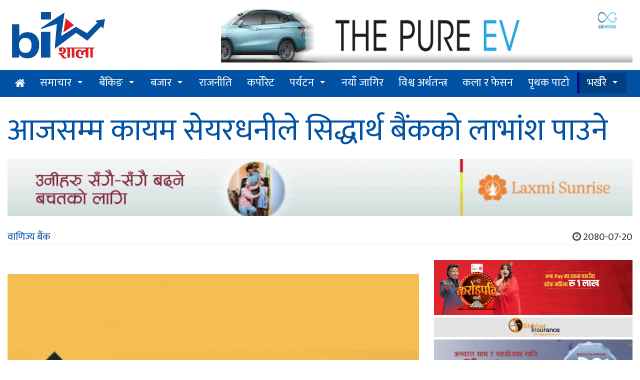

--- FILE ---
content_type: text/html; charset=UTF-8
request_url: https://old.bizshala.com/story/%E0%A4%86%E0%A4%9C%E0%A4%B8%E0%A4%AE%E0%A5%8D%E0%A4%AE-184
body_size: 11009
content:
<!DOCTYPE html>
<html lang="en-US"
	  xmlns:fb="http://ogp.me/ns/fb#" prefix="og:http://ogp.me/ns#">
<head>
	<meta charset="utf-8">
	<meta http-equiv="X-UA-Compatible" content="IE=edge">
	<meta name="viewport" content="width=device-width, initial-scale=1">
	<meta property="fb:pages" content="780378572009636" />
    <title>आजसम्म कायम सेयरधनीले सिद्धार्थ बैंकको लाभांश पाउने Bizshala - </title>
<meta name="description" itemprop="description" content="काठमाण्डौ । सिद्धार्थ बैंक लिमिटेडको लाभांश सुरक्षित गर्ने आज कात्तिक २० गते अन्तिम दिन रहेको छ।&nbsp;

बैंकले वार्षिक" />
<meta name="keywords" content="News Website, Nepali Khabar, Economic,Business,  News of Nepal, Nepal News, Online Khabar, Nagarik News, News Update, नेपाली समाचार, नेपालको खबर, आर्थिक पत्रिका, आर्थिक समाचार,अर्थ, बाणिज्यव्यवसाय,सेयर बजार,अटो,Share Market, Nepse,Automobiles,Banking,Corporate News" />
<meta property="fb:app_id" content="679661525508298" />
<meta property="article:published_time" content="2023-11-06T00:00:00+05:45" />
<meta property="article:modified_time" content="2023-11-06T06:36:49+05:45" />
<meta property="article:author" content="http://www.facebook.com/mybizshala" />
<meta property="article:publisher" content="http://www.facebook.com/mybizshala" />

<meta property="og:type"content="article" />
<meta property="og:section"content="वाणिज्य बैंक" />
<meta property="og:site_name"content="Bizshala.com" />
<meta property="og:updated_time"content="2023-11-06T00:00:00+05:45" />
<meta property="og:title"content="आजसम्म कायम सेयरधनीले सिद्धार्थ बैंकको लाभांश पाउने Bizshala" />
<meta property="og:description"content="काठमाण्डौ । सिद्धार्थ बैंक लिमिटेडको लाभांश सुरक्षित गर्ने आज कात्तिक २० गते अन्तिम दिन रहेको छ।&nbsp;

बैंकले वार्षिक" />
<meta property="og:url"content="https://old.bizshala.com/story/%E0%A4%86%E0%A4%9C%E0%A4%B8%E0%A4%AE%E0%A5%8D%E0%A4%AE-184" />
<meta property="og:image:width"content="823" />
<meta property="og:image:height"content="461" />
<meta property="og:image"content="https://old.bizshala.com/public/images/news/2023-11-06/original/original1699235540sidd.jpg" />
<meta name="twitter:card"content="summary" />
<meta name="twitter:title"content="आजसम्म कायम सेयरधनीले सिद्धार्थ बैंकको लाभांश पाउने Bizshala" />
<meta name="twitter:description"content="काठमाण्डौ । सिद्धार्थ बैंक लिमिटेडको लाभांश सुरक्षित गर्ने आज कात्तिक २० गते अन्तिम दिन रहेको छ।&nbsp;

बैंकले वार्षिक" />
<meta name="twitter:site"content="@bizshala" />
    <link rel="shortcut icon" href="https://old.bizshala.com/public/images/favicon.gif">
	<link href="https://old.bizshala.com/public/css/pro_style.css" rel="stylesheet">
	<link href="https://old.bizshala.com/public/plugin/css-menu/styles.css" rel="stylesheet">
	<link href="https://old.bizshala.com/public/css/font-awesome.min.css" rel="stylesheet">
	<link href="https://old.bizshala.com/public/css/font-awesome-animation.min.css" rel="stylesheet">
    <base href="https://old.bizshala.com" />
    <link rel="author" href="https://plus.google.com/u/0/101878910280658918218" />
    <link rel="publisher" href="https://plus.google.com/u/0/116818182010457336613" />
    <meta name="google-site-verification" content="mCobz5NmEdpiXcJaJFQhCq00QCYNHkIkoZ5Go-zcg5w" />
	<!-- Fonts -->
	
	<!-- HTML5 shim and Respond.js for IE8 support of HTML5 elements and media queries -->
	<!-- WARNING: Respond.js doesn't work if you view the page via file:// -->
	<!--[if lt IE 9]>
		<script src="https://oss.maxcdn.com/html5shiv/3.7.2/html5shiv.min.js"></script>
		<script src="https://oss.maxcdn.com/respond/1.4.2/respond.min.js"></script>
	<![endif]-->

	<!-- Start Alexa Certify Javascript -->
	<script type="text/javascript">
        _atrk_opts = { atrk_acct:"J26Gn1QolK105T", domain:"bizshala.com",dynamic: true};
        (function() { var as = document.createElement('script'); as.type = 'text/javascript'; as.async = true; as.src = "https://certify-js.alexametrics.com/atrk.js"; var s = document.getElementsByTagName('script')[0];s.parentNode.insertBefore(as, s); })();
	</script>
	<noscript><img src="https://certify.alexametrics.com/atrk.gif?account=J26Gn1QolK105T" style="display:none" height="1" width="1" alt="" /></noscript>
	<!-- End Alexa Certify Javascript -->

    <!-- Global site tag (gtag.js) - Google Analytics -->
    <script async src="https://www.googletagmanager.com/gtag/js?id=G-EQGZTW4BQM"></script>
    <script>
      window.dataLayer = window.dataLayer || [];
      function gtag(){dataLayer.push(arguments);}
      gtag('js', new Date());

      gtag('config', 'G-EQGZTW4BQM');
    </script>

	    <style type="text/css">
        .affix {
            top: 200px !important;
            position: fixed !important;
        }

        .affix-top {
            position: absolute !important;
            top: 200px !important;
        }

        .newsBody {
            position: relative;
        }

        .newsBody .innerAd {
            float: left;
            margin: 25px 15px 15px 0;
            left: 0;
            max-width: 70%;
        }

        .innerAdHide {
            display: none;
        }

        .innerAdSecond {
            float: left;
            margin: 25px 15px 15px 0;
            left: 0;
            max-width: 70%;
        }

        .innerAdSecondHide {
            display: none;
        }

        .innerAdThird {
            float: left;
            margin: 25px 15px 15px 0;
            left: 0;
            max-width: 70%;
        }

        .innerAdThirdHide {
            display: none;
        }

        .insideStoryHide {
            display: none;
        }
        .pro_page_loader_mobile{
            display:block;
            top: 0;
            left: 0;
            width: 100%;
            background: #fff;
            padding: 15px;
            height: 100%;
        }

        .pro_page_loader {
            display: block;
            position: fixed;
            width: 100%;
            height: 100%;
            top: 0;
            left: 0;
            z-index: 1515151454545;
            background: white;
            padding: 15px;
        }
        .pro_page_loader .popup, .pro_page_loader_mobile .popup{
            top: 0;
            bottom: 0;
            left: 0;
            right: 0;
            text-align: center;
            position: relative;
        }
        
        @media (min-width: 768px) {
            .pro_page_loader .popup, .pro_page_loader_mobile .popup {
                margin: auto;
                width: 900px;
            }
        }
        @media (max-width: 768px) {
            .pro_page_loader .popup, .pro_page_loader_mobile .popup {
                width: 360px;
                top: 0;
                left: 0;
                /*animation: blink 1.8s infinite linear;*/
            }
        }

        .pro_page_loader .popup img, .pro_page_loader_mobile .popup img {
            margin-top: 10px;
        }

        @-webkit-keyframes blink {
            0% {
                opacity: 0;
            }
            50% {
                opacity: 1;
            }
            100% {
                opacity: 0;
            }
        }

        @-moz-keyframes blink {
            0% {
                opacity: 0;
            }
            50% {
                opacity: 1;
            }
            100% {
                opacity: 0;
            }
        }

        @-ms-keyframes blink {
            0% {
                opacity: 0;
            }
            50% {
                opacity: 1;
            }
            100% {
                opacity: 0;
            }
        }

        @-o-keyframes blink {
            0% {
                opacity: 0;
            }
            50% {
                opacity: 1;
            }
            100% {
                opacity: 0;
            }
        }

        @keyframes  blink {
            0% {
                opacity: 0;
            }
            50% {
                opacity: 1;
            }
            100% {
                opacity: 0;
            }
        }

        .pro_page_loader img {
            width: 100%;
        }
    </style>
    <link rel="stylesheet" href="https://old.bizshala.com/public/css/hover.min.css" type="text/css"/>
    <style>

    </style>
    <script>
        var badge_timer = setInterval(badge_timer_change, 1000);

        setTimeout(function () {
            clearInterval(badge_timer);
            $('.pro_page_loader').remove();
            $('.pro_page_loader_mobile').remove();
        }, 5000);

        function badge_timer_change() {
            document.getElementById("timer_badge").innerHTML = document.getElementById("timer_badge").innerHTML - 1;
            console.log(document.getElementById("timer_badge").innerHTML);
            document.getElementById("timer_badge_mobile").innerHTML = document.getElementById("timer_badge_mobile").innerHTML - 1;
            console.log(document.getElementById("timer_badge_mobile").innerHTML);
        }
    </script>

</head>
<body>
	        <header>
    <div class="container">
        <div class="row visible-lg visible-md">
            <div class="col-lg-4 col-md-4">
                <a href="https://old.bizshala.com" title="Home">
                    <img src="https://old.bizshala.com/public/images/logo.png" alt="bizshala_logo" title="Bizshala Logo" id="pro_logo" />
                </a>
            </div>
            <div class="col-md-8 col-lg-8">
                                                                                                                                                                                <a href="https://cg-ev.com/" title="NETA V" target="_blank">
                                <div class="pro_bigyapan pro_bigyapan_top" data-appear-animation="fadeInUp" data-appear-delay="300">
                                                                            <img src="https://old.bizshala.com/public/images/advertisement/original/original1701750189neta-the-pure-ev-banner-1120x110-address-301123.gif" alt="NETA V" title="NETA V"/>
                                                                    </div>
                            </a>
                                                                        </div>
        </div>
        <div class="row visible-xs visible-sm">
            <div class="col-xs-12 col-sm-12">
                <a href="https://old.bizshala.com" title="Home">
                    <img src="https://old.bizshala.com/public/images/bizshala_header.png" alt="bizshala_logo_small" title="Bizshala Logo"/>
                </a>
            </div>
            <div class="col-xs-12 col-sm-12">
                                                                                                                                                                                <a href="https://cg-ev.com/" title="NETA V" target="_blank">
                                <div>
                                                                            <img src="https://old.bizshala.com/public/images/advertisement/original/original1701750189neta-the-pure-ev-banner-1120x110-address-301123.gif" alt="NETA V" title="NETA V" class="img-responsive"/>
                                                                    </div>
                            </a>
                                                                        </div>
        </div>
    </div>
    <div class="proActive_menu">
        <div class="container">
            <div id="cssmenu">
                <ul>
                    <li><a href="https://old.bizshala.com" title="Bizshala Home"><i class="fa fa-home"></i> </a></li>
                                            <li  class="has-sub" >
                            <a href="https://old.bizshala.com/menu/news" title="News">
                                समाचार
                            </a>
                                                            <ul>
                                                                            <li>
                                            <a href="https://old.bizshala.com/menu/corruption-98" title="News">Corruption</a>
                                        </li>
                                                                            <li>
                                            <a href="https://old.bizshala.com/menu/earthquakespecial" title="News">महाभूकम्पको स्मृति विशेष</a>
                                        </li>
                                                                    </ul>
                                                    </li>
                                            <li  class="has-sub" >
                            <a href="https://old.bizshala.com/menu/banking" title="Banking">
                                बैंकिङ
                            </a>
                                                            <ul>
                                                                            <li>
                                            <a href="https://old.bizshala.com/menu/nrb-102" title="Banking">NRB</a>
                                        </li>
                                                                            <li>
                                            <a href="https://old.bizshala.com/menu/development-bank" title="Banking">Development Bank</a>
                                        </li>
                                                                            <li>
                                            <a href="https://old.bizshala.com/menu/finance" title="Banking">Finance</a>
                                        </li>
                                                                            <li>
                                            <a href="https://old.bizshala.com/menu/cooperative" title="Banking">Cooperative</a>
                                        </li>
                                                                            <li>
                                            <a href="https://old.bizshala.com/menu/commercial-bank-17" title="Banking">वाणिज्य बैंक</a>
                                        </li>
                                                                    </ul>
                                                    </li>
                                            <li  class="has-sub" >
                            <a href="https://old.bizshala.com/menu/market" title="Market">
                                बजार
                            </a>
                                                            <ul>
                                                                            <li>
                                            <a href="https://old.bizshala.com/menu/commodity" title="Market">Commodity</a>
                                        </li>
                                                                            <li>
                                            <a href="https://old.bizshala.com/menu/nepse-technical" title="Market">नेप्से-प्राविधिक</a>
                                        </li>
                                                                            <li>
                                            <a href="https://old.bizshala.com/menu/gold" title="Market">Gold</a>
                                        </li>
                                                                            <li>
                                            <a href="https://old.bizshala.com/menu/nepse" title="Market">Nepse</a>
                                        </li>
                                                                    </ul>
                                                    </li>
                                            <li >
                            <a href="https://old.bizshala.com/menu/politics-73" title="Politics">
                                राजनीति
                            </a>
                                                    </li>
                                            <li >
                            <a href="https://old.bizshala.com/menu/corporate" title="Corporate">
                                कर्पोरेट
                            </a>
                                                    </li>
                                            <li  class="has-sub" >
                            <a href="https://old.bizshala.com/menu/tourism" title="Tourism">
                                पर्यटन
                            </a>
                                                            <ul>
                                                                            <li>
                                            <a href="https://old.bizshala.com/menu/aviation" title="Tourism">Aviation</a>
                                        </li>
                                                                            <li>
                                            <a href="https://old.bizshala.com/menu/hotel" title="Tourism">Hotel</a>
                                        </li>
                                                                            <li>
                                            <a href="https://old.bizshala.com/menu/travel--tours" title="Tourism">Travel & Tours</a>
                                        </li>
                                                                    </ul>
                                                    </li>
                                            <li >
                            <a href="https://old.bizshala.com/menu/new-job" title="New Job">
                                नयाँ जागिर
                            </a>
                                                    </li>
                                            <li >
                            <a href="https://old.bizshala.com/menu/intl-biz" title="Int'l Biz">
                                विश्व अर्थतन्त्र
                            </a>
                                                    </li>
                                            <li >
                            <a href="https://old.bizshala.com/menu/arts--fashion" title="Arts & Fashion">
                                कला र फेसन
                            </a>
                                                    </li>
                                            <li >
                            <a href="https://old.bizshala.com/menu/off-the-beat" title="Off The Beat">
                                पृथक पाटो
                            </a>
                                                    </li>
                                        <li class="taja" class="has-sub">
                        <a href="https://old.bizshala.com/recent-update" title="Recent Economic News of Nepal"> भर्खरै </a>
                        <ul>
                                                            <li>
                                    <a href="https://old.bizshala.com/story/%E0%A4%9F%E0%A4%BF%E0%A4%AD%E0%A4%BF%E0%A4%8F%E0%A4%B8%E0%A4%B2%E0%A5%87" title="टिभिएसले ल्यायो ‘तिमी, म र टिभिएस’ योजना सार्वजनिक">टिभिएसले ल्यायो ‘तिमी, म र टिभिएस’ योजना सार्वजनिक</a>
                                </li>
                                                            <li>
                                    <a href="https://old.bizshala.com/story/%E0%A4%B0%E0%A4%BF%E0%A4%B2%E0%A4%BE%E0%A4%AF%E0%A4%A8%E0%A5%8D%E0%A4%B8-72" title="रिलायन्स स्पिनिङ मिल्सको आईपीओमा सर्बसाधारण फस्ने डर, प्रतिसेयर आम्दानी ९६ पैसा मात्रै !">रिलायन्स स्पिनिङ मिल्सको आईपीओमा सर्बसाधारण फस्ने डर, प्रतिसेयर आम्दानी ९६ पैसा मात्रै !</a>
                                </li>
                                                            <li>
                                    <a href="https://old.bizshala.com/story/%E0%A4%96%E0%A4%A1%E0%A5%87%E0%A4%B0%E0%A5%80%E0%A4%95%E0%A4%BE" title="खडेरीका कारण पानामा नहरमा जहाजको आवतजावतमा ३६% कटौति,विश्व व्यापार प्रभावित हुने">खडेरीका कारण पानामा नहरमा जहाजको आवतजावतमा ३६% कटौति,विश्व व्यापार प्रभावित हुने</a>
                                </li>
                                                            <li>
                                    <a href="https://old.bizshala.com/story/%E0%A4%86%E0%A4%AF%E0%A5%8B%E0%A4%97-4" title="आयोग उपाध्यक्ष श्रेष्ठसँग विश्व बैंकका कन्ट्री डाइरेक्टरको भेटवार्ता ">आयोग उपाध्यक्ष श्रेष्ठसँग विश्व बैंकका कन्ट्री डाइरेक्टरको भेटवार्ता </a>
                                </li>
                                                        <li class="taja">
                                <a href="https://old.bizshala.com/recent-update" title="Recent economic news of Nepal">सबै ताजा समाचार</a>
                            </li>
                        </ul>
                    </li>
                </ul>
            </div>
        </div>
    </div>

    <div class="container">
        <div class="row">
            <div class="col-md-12 col-lg-12">
                                                    <span></span>
                                            </div>
        </div>
    </div>

</header>

            <!--         <div class="innerAdHide">
            <div class="innerAd">
                <a href="https://ghorahicement.com.np/"
                   title="Ghorahi Cement" target="_blank">
                    <img src="https://old.bizshala.com/public/images/advertisement/original/original1702356185SagarmathaBrihat250-250.gif"
                         alt="1702356185SagarmathaBrihat250-250.gif"
                         title="Ghorahi Cement"/>
                </a>
            </div>
        </div>
                <div class="innerAdSecondHide">
            <div class="innerAdSecond">
                <a href="https://www.muktinathbank.com.np/general-banking/deposit/saving/sharedhani-bachat-khata"
                   title="Muktinath Inside" target="_blank">
                    <img src="https://old.bizshala.com/public/images/advertisement/original/original1704110883250X250-px-gif.gif"
                         alt="1704110883250X250-px-gif.gif"
                         title="Muktinath Inside"/>
                </a>
            </div>
        </div>
                <div class="innerAdThirdHide">
            <div class="innerAdThird">
                <a href="https://shivamcement.com.np/shivamsandesh/earthquake-resistance-home-building-tips-shivam-cement"
                   title="shivam inside" target="_blank">
                    <img src="https://old.bizshala.com/public/images/advertisement/original/original1705228554245x245.gif"
                         alt="1705228554245x245.gif"
                         title="shivam inside"/>
                </a>
            </div>
        </div>
     -->
    <div class="insideStoryHide">
        <div class="insideStory">
            <div class="row">
                                <div class="col-lg-4 col-md-4 col-xs-4">
                    <a href="https://ghorahicement.com.np/"
                        title="Ghorahi Cement" target="_blank">
                        <img src="https://old.bizshala.com/public/images/advertisement/original/original1702356185SagarmathaBrihat250-250.gif"
                                alt="1702356185SagarmathaBrihat250-250.gif"
                                title="Ghorahi Cement"/>
                    </a>
                </div>
                                <div class="col-lg-4 col-md-4 col-xs-4">
                    <a href="https://www.muktinathbank.com.np/general-banking/deposit/saving/sharedhani-bachat-khata"
                        title="Muktinath Inside" target="_blank">
                        <img src="https://old.bizshala.com/public/images/advertisement/original/original1704110883250X250-px-gif.gif"
                                alt="1704110883250X250-px-gif.gif"
                                title="Muktinath Inside"/>
                    </a>
                </div>
                                <div class="col-lg-4 col-md-4 col-xs-4">
                    <a href="https://shivamcement.com.np/shivamsandesh/earthquake-resistance-home-building-tips-shivam-cement"
                        title="shivam inside" target="_blank">
                        <img src="https://old.bizshala.com/public/images/advertisement/original/original1705228554245x245.gif"
                                alt="1705228554245x245.gif"
                                title="shivam inside"/>
                    </a>
                </div>
                            </div>
        </div>
    </div>
    <div class="container samachar" itemscope itemtype="http://schema.org/NewsArticle">
                                                                                                                        <h1 itemprop="headline">
            आजसम्म कायम सेयरधनीले सिद्धार्थ बैंकको लाभांश पाउने
                    </h1>


        <span itemprop="publisher" content="Bizshala.com"></span>
                <a href="https://www.laxmisunrise.com/"
            title="Laxmi" target="_blank">
            <img src="https://old.bizshala.com/public/images/advertisement/original/original1704884435290-4-Product-ad-GIF1100x100px.gif"
                    alt="1704884435290-4-Product-ad-GIF1100x100px.gif"
                    title="Laxmi" width="100%"/>
                    <br>
        </a>
                <div class="row">
            <div class="col-lg-6 col-md-6">
                <a itemprop="author" value="Bizshala" href="https://old.bizshala.com/menu/commercial-bank-17"
                   title="वाणिज्य बैंक"> वाणिज्य बैंक </a>

                            </div>
            <div class="col-lg-6 col-md-6">
                <div class="pull-right">
                    <span itemprop="dateModified"
                          content="2023-11-06"></span>
                    <span itemprop="datePublished" content="2023-11-06"><i
                                class="fa fa-clock-o"></i> 2080-07-20 </span>
                </div>
            </div>
        </div>
        <hr>

        <div class="row">
            <div class="col-md-8 col-lg-8">
                                                                    <span></span>
                                                <br>
                <div>
                                                                    <a href="https://old.bizshala.com/story/media/%E0%A4%86%E0%A4%9C%E0%A4%B8%E0%A4%AE%E0%A5%8D%E0%A4%AE-184/61945" title="See Full Image"
                           target="_blank" itemprop="thumbnailUrl">
                            <div class="cover_image">
                                <img class="pro_make_full" itemprop="image" src="https://old.bizshala.com/public/images/news/2023-11-06/1699235540sidd.jpg"
                                     alt="आजसम्म कायम सेयरधनीले सिद्धार्थ बैंकको लाभांश पाउने"
                                     title="Click to Zoom" class="showToolTip" data-placement="right"/>
                                <p></p>
                            </div>
                        </a>
                    
                    <div class="row">
                        <div class="col-md-2 col-lg-2">
                            <div class="reporter">
                                                                                                        <img src="https://old.bizshala.com/public/images/cache/reporter/118x118-14740372781473632964bizshala.png" alt="Bizshala"
                                         class="pro_make_full"/>
                                    <a href="https://old.bizshala.com/reporter/bizshala" target="_blank"
                                       data-html="true" itemprop="editor"><i
                                                class="fa fa-pencil-square-o"></i> बिजशाला </a>
                                                            </div>
                            <div class="pro_story_social hidden-xs hidden-sm text-center">
                                <div class="social_icon text-center">
                                    <a target="_blank"
                                       href="https://www.facebook.com/sharer/sharer.php?u=https://old.bizshala.com/story/%E0%A4%86%E0%A4%9C%E0%A4%B8%E0%A4%AE%E0%A5%8D%E0%A4%AE-184"><i
                                                class="fa fa-facebook-square"></i>
                                    </a>
                                </div>
                                

                                <div class="social_icon text-center">
                                    <a target="_blank" class="twitter-share-button"
                                       href="https://twitter.com/intent/tweet?text=आजसम्म कायम सेयरधनीले सिद्धार्थ बैंकको लाभांश पाउने&url=https://old.bizshala.com/story/%E0%A4%86%E0%A4%9C%E0%A4%B8%E0%A4%AE%E0%A5%8D%E0%A4%AE-184"
                                       data-size="large">
                                        <i class="fa fa-twitter-square"></i>
                                    </a>
                                </div>
                                
                            </div>
                        </div>
                        <div class="col-md-10 col-lg-10 newsBody">
                                                            <a href="https://www.nabilbank.com/individual"
                                   title="nabil inside" target="_blank">
                                    <img src="https://old.bizshala.com/public/images/advertisement/original/original1702901839850x100.gif"
                                         alt="1702901839850x100.gif"
                                         title="nabil inside" width="100%"/>
                                    <br>
                                </a>
                                                        <span itemprop="articleBody" class="articleBody"><p style="text-align: justify;"><span style="color:#000000"><span style="font-size:28px">काठमाण्डौ । सिद्धार्थ बैंक लिमिटेडको लाभांश सुरक्षित गर्ने आज कात्तिक २० गते अन्तिम दिन रहेको छ।&nbsp;</span></span></p>

<p style="text-align: justify;"><span style="color:#000000"><span style="font-size:28px">बैंकले वार्षिक साधारणसभा र लाभांश प्रयोजनार्थ भोलि कात्तिक २१ गते बुक क्लोज गर्ने निर्णय गरेको छ। यसको अर्थ आजसम्म कायम सेयरधनीहरुमात्रै यो बैंकको लाभांश पाउन र सभामा भाग लिन योग्य हुनेछन्।</span></span></p>

<p style="text-align: justify;"><span style="color:#000000"><span style="font-size:28px">कम्पनीले आफ्नो २२ औँ वार्षिक साधारणसभा आउँदो मंसिर ५ गते आयोजना गर्ने निर्णय गरेको छ। सभा काठमाण्डौको बालुवाटारस्थित आम्रपाली बैंक्वेटमा बिहान १० बजेबाट सुरु हुनेछ।&nbsp;</span></span></p>

<p style="text-align: justify;"><span style="color:#000000"><span style="font-size:28px">सभाले आर्थिक वर्ष २०७९&ndash;८०का लागि प्रस्तावित चुक्तापुँजी १४ अर्ब ८ करोड ९९ लाख ८० हजार १८५ रुपैयाँको ४.२१ प्रतिशतले हुन आउने ५९ करोड ३१ लाख ८८ हजार १६६ रुपैयाँबराबरको नगद लाभांश (करसहित) अनुमोदन गर्नेछ।&nbsp;</span></span></p>

<p style="text-align: justify;"><span style="color:#000000"><span style="font-size:28px">सोही सभाले अन्य उपयुक्त बैंक तथा वित्तीय संस्थासँग मर्जर तथा एक्विजिसन प्रक्रिया अगाडि बढाउन उपयुक्त देखिएमा सम्पूर्ण कार्य गर्ने अधिकारको पूर्ण अख्तियारी सञ्चालक समितिलाई प्रदान गर्ने विशेष प्रस्ताव पनि पारित गर्नेछ।&nbsp;</span></span></p>

<p style="text-align: justify;"><span style="color:#000000"><span style="font-size:28px">सभाले आर्थिक वर्ष २०७९&ndash;८०को वार्षिक तथा लेखापरीक्षकको प्रतिवेदन स्वीकृत गर्नेछ।&nbsp;</span></span></p>

<p>&nbsp;</p>
</span>

                            

                                                            <hr/>
                                                                                                    <div itemprop="video">
                                        
                                    </div>
                                                            
                                                        <a href="https://nibl.com.np/"
                            title="Nibl" target="_blank">
                            <img src="https://old.bizshala.com/public/images/advertisement/original/original1700205406nimb-uddhamsil-karja-825x100-1.gif"
                                alt="1700205406nimb-uddhamsil-karja-825x100-1.gif"
                                title="Nibl" width="100%"/>
                            </a>
                            
                                                            <div class="clearfix"></div>
                                <div>
                                                                            <a href="https://old.bizshala.com/tag/siddartha-bank-limited" title="siddartha bank limited"
                                           class="tags"><span
                                                    class="glyphicon glyphicon-tag"></span> siddartha bank limited </a>
                                        &nbsp;&nbsp;
                                                                            <a href="https://old.bizshala.com/tag/agm" title="AGM"
                                           class="tags"><span
                                                    class="glyphicon glyphicon-tag"></span> AGM </a>
                                        &nbsp;&nbsp;
                                                                            <a href="https://old.bizshala.com/tag/book-close" title="book close"
                                           class="tags"><span
                                                    class="glyphicon glyphicon-tag"></span> book close </a>
                                        &nbsp;&nbsp;
                                                                    </div>
                            
                                                        <a href="https://www.globalimebank.com/"
                            title="GBIME" target="_blank">
                            <img src="https://old.bizshala.com/public/images/advertisement/original/original1697043557Meri-Uni-lai1200-x-120px.gif"
                                alt="1697043557Meri-Uni-lai1200-x-120px.gif"
                                title="GBIME" width="100%"/>
                            </a>
                            
                            <div>
                                <a name="pro_fb_comment"><h2>Share this with your friends:</h2></a>
                                <div class="sharethis-inline-share-buttons"></div>
                            </div>
                            <br>

                            <div id="pro_fb_comment" itemprop="comment">
                                <div class="fb-comments" data-href="https://old.bizshala.com/story/%E0%A4%86%E0%A4%9C%E0%A4%B8%E0%A4%AE%E0%A5%8D%E0%A4%AE-184"
                                     data-numposts="100" data-colorscheme="light" data-width="100%">
                                </div>
                            </div>


                                                                                        <span></span>
                                                                                    <br>

                        </div>
                    </div>


                    <div class="clearfix"></div>


                </div>
            </div>

            <div class="col-md-4 col-lg-4">
                <div class="row">
    <div class="col-md-12 col-lg-12">
                                                                                                                                                        <a href="https://imeremit.com.np/" title="IME" target="_blank">
                                <div class="pro_bigyapan">
                                                                            <img src="https://old.bizshala.com/public/images/advertisement/original/original1696334312Banner-720-x-200---Normal.gif" alt="1696334312Banner-720-x-200---Normal.gif" title="IME"/>
                                                                    </div>
                            </a>
                                                                                                                                                                                        <a href="https://shikharinsurance.com/" title="SICL" target="_blank">
                                <div class="pro_bigyapan">
                                                                            <img src="https://old.bizshala.com/public/images/advertisement/original/original1695643182gif.gif" alt="1695643182gif.gif" title="SICL"/>
                                                                    </div>
                            </a>
                                                                                                                                                                                        <a href="https://www.himalayanbank.com/en/" title="HBL INSIDE" target="_blank">
                                <div class="pro_bigyapan">
                                                                            <img src="https://old.bizshala.com/public/images/advertisement/original/original1705563399325-x-110.gif" alt="1705563399325-x-110.gif" title="HBL INSIDE"/>
                                                                    </div>
                            </a>
                                                                                                                                                                                        <a href="https://www.mahalaxmibank.com/" title="Mahalaxmi inside" target="_blank">
                                <div class="pro_bigyapan">
                                                                            <img src="https://old.bizshala.com/public/images/advertisement/original/original1700545344Mahalaxmi-Karja-Gif300x300.gif" alt="1700545344Mahalaxmi-Karja-Gif300x300.gif" title="Mahalaxmi inside"/>
                                                                    </div>
                            </a>
                                                                            </div>
</div>
<div class="pro_taja_samachar">
    <div class="pro_common_titles title_red">
        <h2>
                <span>
                    <i class="fa fa-clock-o"></i> भर्खरै
                </span>
            <a href="https://old.bizshala.com/recent-update" title="सबै ताजा समाचार" class="pull-right"><i class="fa fa-plus"></i></a>
        </h2>
    </div>
            <a href="https://old.bizshala.com/story/%E0%A4%9F%E0%A4%BF%E0%A4%AD%E0%A4%BF%E0%A4%8F%E0%A4%B8%E0%A4%B2%E0%A5%87" title="टिभिएसले ल्यायो ‘तिमी, म र टिभिएस’ योजना सार्वजनिक">
            <div class="row">
                                <div class="col-md-3 col-sm-3 col-xs-3 col-lg-3">
                    <img class="pro_make_full" src="https://old.bizshala.com/public/images/news/2024-01-19/1705668850tvs.jpg" alt="टिभिएसले ल्यायो &lsquo;तिमी, म र टिभिएस&rsquo; योजना सार्वजनिक">
                </div>
                <div class="col-md-9 col-lg-9 col-sm-9 col-xs-9">
                    <h4>
                        टिभिएसले ल्यायो ‘तिमी, म र टिभिएस’ योजना सार्वजनिक
                    </h4>
                    <p><small><i class="fa fa-clock-o"></i> 2024-01-19</small></p>
                </div>
            </div>
        </a>
            <a href="https://old.bizshala.com/story/%E0%A4%B0%E0%A4%BF%E0%A4%B2%E0%A4%BE%E0%A4%AF%E0%A4%A8%E0%A5%8D%E0%A4%B8-72" title="रिलायन्स स्पिनिङ मिल्सको आईपीओमा सर्बसाधारण फस्ने डर, प्रतिसेयर आम्दानी ९६ पैसा मात्रै !">
            <div class="row">
                                <div class="col-md-3 col-sm-3 col-xs-3 col-lg-3">
                    <img class="pro_make_full" src="https://old.bizshala.com/public/images/news/2024-01-19/1705668291Reliance.jpg" alt="रिलायन्स स्पिनिङ मिल्सको आईपीओमा सर्बसाधारण फस्ने डर, प्रतिसेयर आम्दानी ९६ पैसा मात्रै !">
                </div>
                <div class="col-md-9 col-lg-9 col-sm-9 col-xs-9">
                    <h4>
                        रिलायन्स स्पिनिङ मिल्सको आईपीओमा सर्बसाधारण फस्ने डर, प्रतिसेयर आम्दानी ९६ पैसा मात्रै !
                    </h4>
                    <p><small><i class="fa fa-clock-o"></i> 2024-01-19</small></p>
                </div>
            </div>
        </a>
            <a href="https://old.bizshala.com/story/%E0%A4%96%E0%A4%A1%E0%A5%87%E0%A4%B0%E0%A5%80%E0%A4%95%E0%A4%BE" title="खडेरीका कारण पानामा नहरमा जहाजको आवतजावतमा ३६% कटौति,विश्व व्यापार प्रभावित हुने">
            <div class="row">
                                <div class="col-md-3 col-sm-3 col-xs-3 col-lg-3">
                    <img class="pro_make_full" src="https://old.bizshala.com/public/images/news/2024-01-19/170566732501000000-c0a8-0242-4815-08dc17d2211bw1023r1s.jpg" alt="खडेरीका कारण पानामा नहरमा जहाजको आवतजावतमा ३६% कटौति,विश्व व्यापार प्रभावित हुने">
                </div>
                <div class="col-md-9 col-lg-9 col-sm-9 col-xs-9">
                    <h4>
                        खडेरीका कारण पानामा नहरमा जहाजको आवतजावतमा ३६% कटौति,विश्व व्यापार प्रभावित हुने
                    </h4>
                    <p><small><i class="fa fa-clock-o"></i> 2024-01-19</small></p>
                </div>
            </div>
        </a>
            <a href="https://old.bizshala.com/story/%E0%A4%86%E0%A4%AF%E0%A5%8B%E0%A4%97-4" title="आयोग उपाध्यक्ष श्रेष्ठसँग विश्व बैंकका कन्ट्री डाइरेक्टरको भेटवार्ता ">
            <div class="row">
                                <div class="col-md-3 col-sm-3 col-xs-3 col-lg-3">
                    <img class="pro_make_full" src="https://old.bizshala.com/public/images/news/2024-01-19/1705665671World-Bank-and-NPC1.jpg" alt="आयोग उपाध्यक्ष श्रेष्ठसँग विश्व बैंकका कन्ट्री डाइरेक्टरको भेटवार्ता ">
                </div>
                <div class="col-md-9 col-lg-9 col-sm-9 col-xs-9">
                    <h4>
                        आयोग उपाध्यक्ष श्रेष्ठसँग विश्व बैंकका कन्ट्री डाइरेक्टरको भेटवार्ता 
                    </h4>
                    <p><small><i class="fa fa-clock-o"></i> 2024-01-19</small></p>
                </div>
            </div>
        </a>
            <a href="https://old.bizshala.com/story/%E0%A4%AE%E0%A5%87%E0%A4%95-%E0%A4%87%E0%A4%A8-3" title="मेक इन नेपाल स्वदेशी मिट एण्ड ग्रीट सम्पन्न, स्वदेशी वस्तुको खरिद अनिवार्य गर्न परिसंघको आग्रह ">
            <div class="row">
                                <div class="col-md-3 col-sm-3 col-xs-3 col-lg-3">
                    <img class="pro_make_full" src="https://old.bizshala.com/public/images/news/2024-01-19/170566335412.jpg" alt="मेक इन नेपाल स्वदेशी मिट एण्ड ग्रीट सम्पन्न, स्वदेशी वस्तुको खरिद अनिवार्य गर्न परिसंघको आग्रह ">
                </div>
                <div class="col-md-9 col-lg-9 col-sm-9 col-xs-9">
                    <h4>
                        मेक इन नेपाल स्वदेशी मिट एण्ड ग्रीट सम्पन्न, स्वदेशी वस्तुको खरिद अनिवार्य गर्न परिसंघको आग्रह 
                    </h4>
                    <p><small><i class="fa fa-clock-o"></i> 2024-01-19</small></p>
                </div>
            </div>
        </a>
            <a href="https://old.bizshala.com/story/%E0%A4%A8%E0%A5%87%E0%A4%AA%E0%A4%BE%E0%A4%B2-%E0%A4%B0%E0%A4%BF-%E0%A4%B0" title="नेपाल रि र हिमालयन रिको तुलनात्मक वित्तीय विश्लेषण, को केमा अब्बल ?">
            <div class="row">
                                <div class="col-md-3 col-sm-3 col-xs-3 col-lg-3">
                    <img class="pro_make_full" src="https://old.bizshala.com/public/images/news/2024-01-19/1705662108comparision.jpg" alt="नेपाल रि र हिमालयन रिको तुलनात्मक वित्तीय विश्लेषण, को केमा अब्बल ?">
                </div>
                <div class="col-md-9 col-lg-9 col-sm-9 col-xs-9">
                    <h4>
                        नेपाल रि र हिमालयन रिको तुलनात्मक वित्तीय विश्लेषण, को केमा अब्बल ?
                    </h4>
                    <p><small><i class="fa fa-clock-o"></i> 2024-01-19</small></p>
                </div>
            </div>
        </a>
            <a href="https://old.bizshala.com/story/-4950" title="अप्रिलियाको एसआर १६० बीएस–६ भर्जनको राइड सम्पन्न">
            <div class="row">
                                <div class="col-md-3 col-sm-3 col-xs-3 col-lg-3">
                    <img class="pro_make_full" src="https://old.bizshala.com/public/images/news/2024-01-19/1705661581ride-show.jpg" alt="अप्रिलियाको एसआर १६० बीएस&ndash;६ भर्जनको राइड सम्पन्न">
                </div>
                <div class="col-md-9 col-lg-9 col-sm-9 col-xs-9">
                    <h4>
                        अप्रिलियाको एसआर १६० बीएस–६ भर्जनको राइड सम्पन्न
                    </h4>
                    <p><small><i class="fa fa-clock-o"></i> 2024-01-19</small></p>
                </div>
            </div>
        </a>
            <a href="https://old.bizshala.com/story/%E0%A4%B8%E0%A4%BF%E0%A4%9F%E0%A4%BF%E0%A4%9C%E0%A4%A8-40" title="सिटिजन लाइफले सूचीकृत सेयरमा लगानी बढाउँदै, कस्ता कम्पनी पर्लान् छनोटमा ?">
            <div class="row">
                                <div class="col-md-3 col-sm-3 col-xs-3 col-lg-3">
                    <img class="pro_make_full" src="https://old.bizshala.com/public/images/news/2024-01-19/1705660193citzenlife.png" alt="सिटिजन लाइफले सूचीकृत सेयरमा लगानी बढाउँदै, कस्ता कम्पनी पर्लान् छनोटमा ?">
                </div>
                <div class="col-md-9 col-lg-9 col-sm-9 col-xs-9">
                    <h4>
                        सिटिजन लाइफले सूचीकृत सेयरमा लगानी बढाउँदै, कस्ता कम्पनी पर्लान् छनोटमा ?
                    </h4>
                    <p><small><i class="fa fa-clock-o"></i> 2024-01-19</small></p>
                </div>
            </div>
        </a>
            <a href="https://old.bizshala.com/story/-4949" title="बालबालिकालाई पैसाको महत्व कसरी बुझाउने ? यी हुन् ४ गुरुमन्त्र">
            <div class="row">
                                <div class="col-md-3 col-sm-3 col-xs-3 col-lg-3">
                    <img class="pro_make_full" src="https://old.bizshala.com/public/images/news/2024-01-19/1705658691bfbe7400-a97d-11ee-bc2f-cb5579b90709.jpg" alt="बालबालिकालाई पैसाको महत्व कसरी बुझाउने ? यी हुन् ४ गुरुमन्त्र">
                </div>
                <div class="col-md-9 col-lg-9 col-sm-9 col-xs-9">
                    <h4>
                        बालबालिकालाई पैसाको महत्व कसरी बुझाउने ? यी हुन् ४ गुरुमन्त्र
                    </h4>
                    <p><small><i class="fa fa-clock-o"></i> 2024-01-19</small></p>
                </div>
            </div>
        </a>
            <a href="https://old.bizshala.com/story/%E0%A4%B2%E0%A4%95%E0%A5%8D%E0%A4%B7%E0%A5%8D%E0%A4%AE%E0%A5%80-204" title="लक्ष्मी सनराइज बैंकले सुरु गर्‍यो  ‘ई-कमर्स अक्वायरिङ’ सेवा">
            <div class="row">
                                <div class="col-md-3 col-sm-3 col-xs-3 col-lg-3">
                    <img class="pro_make_full" src="https://old.bizshala.com/public/images/news/2024-01-19/1705656112mou.jpg" alt="लक्ष्मी सनराइज बैंकले सुरु गर्&zwj;यो  &lsquo;ई-कमर्स अक्वायरिङ&rsquo; सेवा">
                </div>
                <div class="col-md-9 col-lg-9 col-sm-9 col-xs-9">
                    <h4>
                        लक्ष्मी सनराइज बैंकले सुरु गर्‍यो  ‘ई-कमर्स अक्वायरिङ’ सेवा
                    </h4>
                    <p><small><i class="fa fa-clock-o"></i> 2024-01-19</small></p>
                </div>
            </div>
        </a>
        <div class="clearfix"></div>
    <a class="pull-right" href="https://old.bizshala.com/recent-update">थप खबर...</a>
    <div class="clearfix"></div>
</div>
<div class="clearfix"></div><br>
<div class="row">
    <div class="col-md-12 col-lg-12">
                                                                                                                            </div>
</div>
            </div>
            <div class="clearfix"></div>
        </div>
        <div class="pro_category_div">
            <h2 class="text-center">सम्बन्धित खबर हरु</h2>
            <hr>
            <div class="row pro_category_body">
                                    <div class="pro_category_news col-md-3 col-lg-3" itemscope
                         itemtype="http://schema.org/CreativeWork">
                        <div>
                                                        <img src="https://old.bizshala.com/public/images/news/2024-01-19/1705647537c.jpg"
                                 alt="स्ट्याण्डर्ड चार्टर्ड बैंकद्वारा पुरानो नगद लाभांश लिन अनुरोध"
                                 title="स्ट्याण्डर्ड चार्टर्ड बैंकद्वारा पुरानो नगद लाभांश लिन अनुरोध"
                                 class="hidden-xs hidden-sm"/>
                            <div class="news_details">
                                <h4 class="pro_category_news_title">
                                    <a href="https://old.bizshala.com/story/-4948" title="स्ट्याण्डर्ड चार्टर्ड बैंकद्वारा पुरानो नगद लाभांश लिन अनुरोध">
                                        <span itemprop="headline"> स्ट्याण्डर्ड चार्टर्ड बैंकद्वारा पुरानो नगद लाभांश लिन </span>
                                    </a>
                                </h4>
                                <div class="pro_category_news_body">
                                    <span itemprop="about"> काठमाण्डौ । स्ट्याण्डर्ड चार्टर्ड बैंक नेपालले सेयरधनीलाई पुरानो... </span>
                                </div>
                            </div>
                        </div>
                    </div>
                                    <div class="pro_category_news col-md-3 col-lg-3" itemscope
                         itemtype="http://schema.org/CreativeWork">
                        <div>
                                                        <img src="https://old.bizshala.com/public/images/news/2024-01-19/1705640092823-1589253485machha-MBL-fb.jpg"
                                 alt="माछापुच्छ्रे बैंकको नाफा २१.४५% ले घट्यो,खूद ब्याज आम्दानीमा पनि गिरावट  "
                                 title="माछापुच्छ्रे बैंकको नाफा २१.४५% ले घट्यो,खूद ब्याज आम्दानीमा पनि गिरावट  "
                                 class="hidden-xs hidden-sm"/>
                            <div class="news_details">
                                <h4 class="pro_category_news_title">
                                    <a href="https://old.bizshala.com/story/-4947" title="माछापुच्छ्रे बैंकको नाफा २१.४५% ले घट्यो,खूद ब्याज आम्दानीमा पनि गिरावट  ">
                                        <span itemprop="headline"> माछापुच्छ्रे बैंकको नाफा २१.४५% ले घट्यो,खूद ब्याज आम्दानीमा </span>
                                    </a>
                                </h4>
                                <div class="pro_category_news_body">
                                    <span itemprop="about"> काठमाण्डौ । माछापुच्छ्रे बैंकको खूद नाफा २१.४५ प्रतिशतले घटेको छ ।... </span>
                                </div>
                            </div>
                        </div>
                    </div>
                                    <div class="pro_category_news col-md-3 col-lg-3" itemscope
                         itemtype="http://schema.org/CreativeWork">
                        <div>
                                                        <img src="https://old.bizshala.com/public/images/news/2024-01-17/1705476887manoj.jpg"
                                 alt="लक्ष्मी सनराइज बैंकको सञ्चालकमा भट्टराईसहित ४ जना निर्वाचित  "
                                 title="लक्ष्मी सनराइज बैंकको सञ्चालकमा भट्टराईसहित ४ जना निर्वाचित  "
                                 class="hidden-xs hidden-sm"/>
                            <div class="news_details">
                                <h4 class="pro_category_news_title">
                                    <a href="https://old.bizshala.com/story/%E0%A4%B2%E0%A4%95%E0%A5%8D%E0%A4%B7%E0%A5%8D%E0%A4%AE%E0%A5%80-203" title="लक्ष्मी सनराइज बैंकको सञ्चालकमा भट्टराईसहित ४ जना निर्वाचित  ">
                                        <span itemprop="headline"> लक्ष्मी सनराइज बैंकको सञ्चालकमा भट्टराईसहित ४ जना निर्वाचित   </span>
                                    </a>
                                </h4>
                                <div class="pro_category_news_body">
                                    <span itemprop="about"> काठमाण्डौ ।लक्ष्मी सनराइज बैंकको सञ्चालकमा मनोजकुमार भट्टराईसहित... </span>
                                </div>
                            </div>
                        </div>
                    </div>
                                    <div class="pro_category_news col-md-3 col-lg-3" itemscope
                         itemtype="http://schema.org/CreativeWork">
                        <div>
                                                        <img src="https://old.bizshala.com/public/images/news/2024-01-15/1705289954img060112KKXtbFa9.jpg"
                                 alt="नेपाल बैंकको साधारण सभा सम्पन्न"
                                 title="नेपाल बैंकको साधारण सभा सम्पन्न"
                                 class="hidden-xs hidden-sm"/>
                            <div class="news_details">
                                <h4 class="pro_category_news_title">
                                    <a href="https://old.bizshala.com/story/%E0%A4%A8%E0%A5%87%E0%A4%AA%E0%A4%BE%E0%A4%B2-845" title="नेपाल बैंकको साधारण सभा सम्पन्न">
                                        <span itemprop="headline"> नेपाल बैंकको साधारण सभा सम्पन्न </span>
                                    </a>
                                </h4>
                                <div class="pro_category_news_body">
                                    <span itemprop="about"> काठमाडौँ । नेपाल बैंक लिमिटेडको ६४ औँ वार्षिक साधारण सभा सम्पन्न... </span>
                                </div>
                            </div>
                        </div>
                    </div>
                                    <div class="pro_category_news col-md-3 col-lg-3" itemscope
                         itemtype="http://schema.org/CreativeWork">
                        <div>
                                                        <img src="https://old.bizshala.com/public/images/news/2024-01-15/1705282017823-1704939275kbl1.jpg"
                                 alt="कुमारी बैंकले गर्&zwj;यो लाभांश नदिने निर्णय,साधारण सभा माघ २८ गते"
                                 title="कुमारी बैंकले गर्&zwj;यो लाभांश नदिने निर्णय,साधारण सभा माघ २८ गते"
                                 class="hidden-xs hidden-sm"/>
                            <div class="news_details">
                                <h4 class="pro_category_news_title">
                                    <a href="https://old.bizshala.com/story/%E0%A4%B2%E0%A4%BE%E0%A4%AD%E0%A4%BE%E0%A4%82%E0%A4%B6-41" title="कुमारी बैंकले गर्‍यो लाभांश नदिने निर्णय,साधारण सभा माघ २८ गते">
                                        <span itemprop="headline"> कुमारी बैंकले गर्‍यो लाभांश नदिने निर्णय,साधारण सभा माघ २८ </span>
                                    </a>
                                </h4>
                                <div class="pro_category_news_body">
                                    <span itemprop="about"> काठमाण्डौ । कुमारी बैंक लिमिटेडले गत आर्थिक वर्षका लागि ... </span>
                                </div>
                            </div>
                        </div>
                    </div>
                                    <div class="pro_category_news col-md-3 col-lg-3" itemscope
                         itemtype="http://schema.org/CreativeWork">
                        <div>
                                                        <img src="https://old.bizshala.com/public/images/news/2024-01-14/1705233286himalayan.jpg"
                                 alt="हिमालयन बैंकको साधारण सभा सम्पन्न, अध्यक्षमा प्रचण्ड बहादुर श्रेष्ठ चयन"
                                 title="हिमालयन बैंकको साधारण सभा सम्पन्न, अध्यक्षमा प्रचण्ड बहादुर श्रेष्ठ चयन"
                                 class="hidden-xs hidden-sm"/>
                            <div class="news_details">
                                <h4 class="pro_category_news_title">
                                    <a href="https://old.bizshala.com/story/%E0%A4%B9%E0%A4%BF%E0%A4%AE%E0%A4%BE%E0%A4%B2%E0%A4%AF%E0%A4%A8-266" title="हिमालयन बैंकको साधारण सभा सम्पन्न, अध्यक्षमा प्रचण्ड बहादुर श्रेष्ठ चयन">
                                        <span itemprop="headline"> हिमालयन बैंकको साधारण सभा सम्पन्न, अध्यक्षमा प्रचण्ड बहादुर </span>
                                    </a>
                                </h4>
                                <div class="pro_category_news_body">
                                    <span itemprop="about"> काठमाण्डौ । हिमालयन बैंकको ३१ औं साधारण सभा आइतबार सम्पन्न भएको छ ।... </span>
                                </div>
                            </div>
                        </div>
                    </div>
                                    <div class="pro_category_news col-md-3 col-lg-3" itemscope
                         itemtype="http://schema.org/CreativeWork">
                        <div>
                                                        <img src="https://old.bizshala.com/public/images/news/2024-01-12/1705035444agm.jpg"
                                 alt="लक्ष्मी सनराइज बैंकको साधारणसभाले पारित गर्&zwj;यो लाभांश, अध्यक्षमा रमण नेपाल नियुक्त"
                                 title="लक्ष्मी सनराइज बैंकको साधारणसभाले पारित गर्&zwj;यो लाभांश, अध्यक्षमा रमण नेपाल नियुक्त"
                                 class="hidden-xs hidden-sm"/>
                            <div class="news_details">
                                <h4 class="pro_category_news_title">
                                    <a href="https://old.bizshala.com/story/%E0%A4%B2%E0%A4%95%E0%A5%8D%E0%A4%B7%E0%A5%8D%E0%A4%AE%E0%A5%80-201" title="लक्ष्मी सनराइज बैंकको साधारणसभाले पारित गर्‍यो लाभांश, अध्यक्षमा रमण नेपाल नियुक्त">
                                        <span itemprop="headline"> लक्ष्मी सनराइज बैंकको साधारणसभाले पारित गर्‍यो लाभांश, </span>
                                    </a>
                                </h4>
                                <div class="pro_category_news_body">
                                    <span itemprop="about"> काठमाण्डौ । लक्ष्मी सनराइज बैंकको २३औं साधारण सभा काठमाण्डौमा... </span>
                                </div>
                            </div>
                        </div>
                    </div>
                                    <div class="pro_category_news col-md-3 col-lg-3" itemscope
                         itemtype="http://schema.org/CreativeWork">
                        <div>
                                                        <img src="https://old.bizshala.com/public/images/news/2024-01-12/1705033278823-1697334880nica.png"
                                 alt="एनआईसी एशिया बैंक आज र भोलि खुला रहने"
                                 title="एनआईसी एशिया बैंक आज र भोलि खुला रहने"
                                 class="hidden-xs hidden-sm"/>
                            <div class="news_details">
                                <h4 class="pro_category_news_title">
                                    <a href="https://old.bizshala.com/story/%E0%A4%8F%E0%A4%A8%E0%A4%86%E0%A4%88%E0%A4%B8%E0%A5%80-359" title="एनआईसी एशिया बैंक आज र भोलि खुला रहने">
                                        <span itemprop="headline"> एनआईसी एशिया बैंक आज र भोलि खुला रहने </span>
                                    </a>
                                </h4>
                                <div class="pro_category_news_body">
                                    <span itemprop="about"> काठमाण्डौ । एनआईसी एशिया बैंक आज र भोलि खुला हुने भएको छ । आज(पुस २७... </span>
                                </div>
                            </div>
                        </div>
                    </div>
                                <div class="clearfix"></div>
            </div>
        </div>
    </div>
            <footer>
    <div class="container">
        <h3 class="text-justify">
                    bizshala.com
                </h3>
<div class="row">
    <div class="col-md-4 col-lg-4">

                <ul>
                    <li>सूचना विभाग दर्ता नं. ८८६-०७५/७६  </li>
                    <li>कार्यकारी सम्पादक : जयराम गौतम</li>
                    <li>कार्यालय: पेप्सीकाेला, काठमाडौं</li>
                    <li>फोन: ०१-४९९३१९७</li>
                    <li>इमेल : bizshala@gmail.com</li>
                </ul>
    </div>
    <div class="col-md-8 col-lg-8">
        <p class="text-justify">
            Bizshala.com, operated by SOS Media Pvt. Ltd. is established in nepalese news industry as a pioneer of online business, economic and financial news. Bizshala principally covers news regarding economic activity, financial statuatus, fluctuation, share market, currency, corporate, automobile industry and every other activities directly or indirectly related to economy. Dedicated to economic awareness and excellence.
        </p>
    </div>
</div>

        <hr>

        <div class="row">
            <div class="col-md-12 col-lg-12">
                <div id="pro_footer_content">
                    <div class="pro_extra_footer_links pull-left">
                                                    <a href="https://old.bizshala.com/page/about-us" title="हाम्रो बारेमा">हाम्रो बारेमा</a>
                                                    <a href="https://old.bizshala.com/page/privacy-policy" title="Privacy Policy">Privacy Policy</a>
                                                <a href="https://old.bizshala.com/members" title="Members" class="showToolTip">सदस्यहरु</a>
                    </div>
                    <div class="pro_developer_link pull-left">
                        &copy; 2015 Bizshala
                    </div>
                    <div class="pro_copyright pull-right">
                        A product of <a href="http://www.proactivedevelopers.com" title="ProActive Web Developers">ProActive Web Developers</a>
                    </div>
                </div>
            </div>
        </div>
    </div>
</footer>
<div id="pro_page_up_button">
    <span class="fa fa-chevron-up"></span>
</div>    <div id="fb-root"></div>

	<!-- Scripts -->
	<script src="https://old.bizshala.com/public/admin/js/jquery.min.js" type="text/javascript"></script>
	<script src="https://old.bizshala.com/public/js/all.min.js" type="text/javascript" defer="defer"></script>
    <script src="https://old.bizshala.com/public/plugin/css-menu/script.js" type="text/javascript"></script>
	    <script src="https://old.bizshala.com/public/admin/js/bootstrap.min.js" type="text/javascript"></script>
    <script type='text/javascript'
            src='https://platform-api.sharethis.com/js/sharethis.js#property=5e177896ec67fa0012c2d67d&product=inline-share-buttons'
            async='async'></script>
    <script type="text/javascript">
        $(document).ready(function () {
        });
        // $('.newsBody p:first').after($('.innerAdHide').html());
        // $('.newsBody p:nth-child(4)').after($('.innerAdSecondHide').html());
        // $('.newsBody p:nth-child(8)').after($('.innerAdThirdHide').html());

        $('.newsBody p:nth-child(2)').after($('.insideStoryHide').html());

        $('img').each(function () {
            $(this).addClass('img-responsive');
        });
        $('table').each(function () {
            $(this).addClass('table table-responsive table-hover table-striped pro_make_full')
                .css('width', '100%');
        });

        $('.pro_story_social').affix({
            offset: {
                top: 1900,
                bottom: 1300
            }
        });
    </script>
    <script defer="defer" type="text/javascript">
        $(document).ready(function(){
            $('.close_display, .first_display').click(function(){
                $('.first_display').css('display','none');
            })
        });

        window.fbAsyncInit = function() {
            FB.init({
                appId      : '679661525508298',
                xfbml      : true,
                version    : 'v2.5'
            });
        };

        (function(d, s, id){
            var js, fjs = d.getElementsByTagName(s)[0];
            if (d.getElementById(id)) {return;}
            js = d.createElement(s); js.id = id;
            js.src = "//connect.facebook.net/en_US/sdk.js";
            fjs.parentNode.insertBefore(js, fjs);
        }(document, 'script', 'facebook-jssdk'));



    </script>


</body>
</html>
